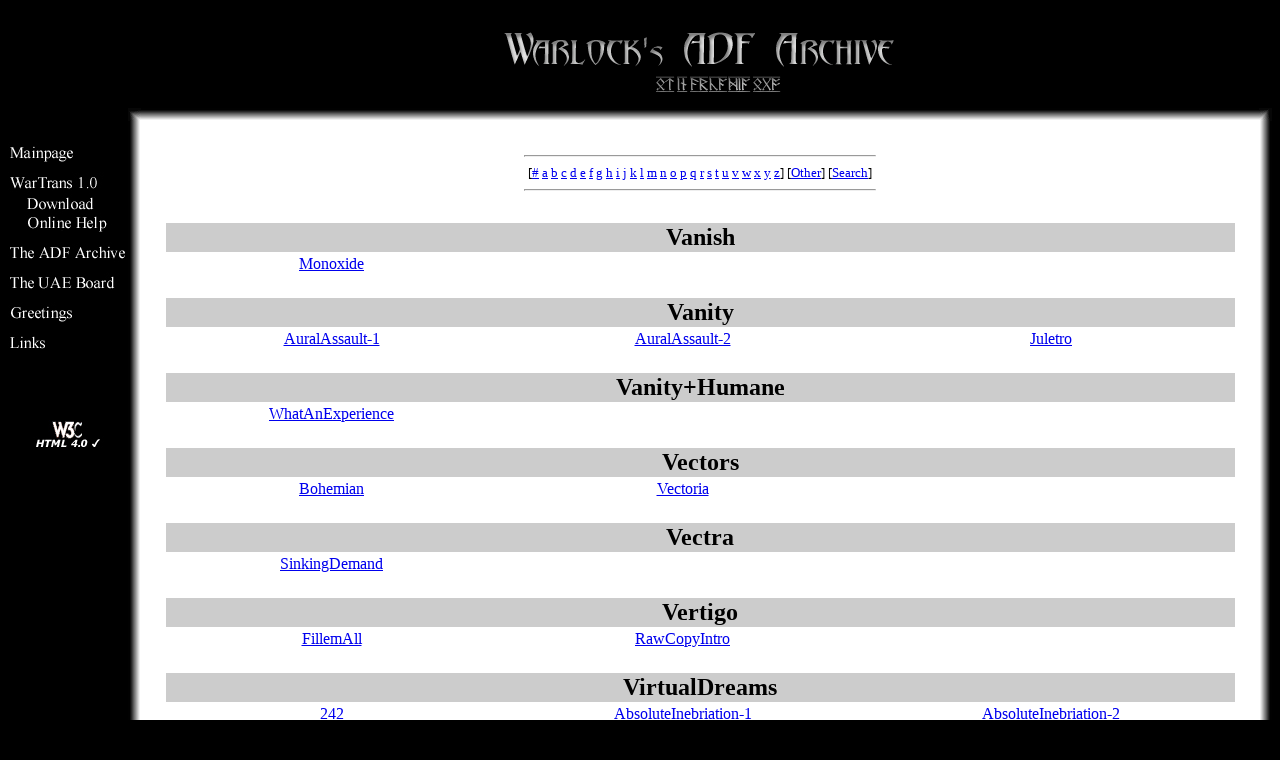

--- FILE ---
content_type: text/html; charset=UTF-8
request_url: http://amiga.nvg.org/warlock/adf/v/
body_size: 1866
content:
<!DOCTYPE HTML PUBLIC "-//W3C//DTD HTML 4.0 Transitional//EN"
     "http://www.w3.org/TR/REC-html40/loose.dtd"> 
<html>
<head>
<meta http-equiv="Content-Type" content="text/html; charset=iso-8859-1">
<title>
Warlock's ADF Archive     
</title> 
<style type="text/css"> 
BODY {color: black;  background: black;} 
IMG{ margin: 0em; } 
TD{ color: black; }
td.white{ color: black; background: white; }
td.n{ color: black; background: url(/warlock/gfx/n.gif) white; } 
td.ne{ color: black; background: url(/warlock/gfx/ne.gif) white; } 
td.e{ color: black; background: url(/warlock/gfx/e.gif) white; } 
td.se{ color: black; background: url(/warlock/gfx/se.gif) white; } 
td.s{ color: black; background: url(/warlock/gfx/s.gif) white; } 
td.sw{ color: black; background: url(/warlock/gfx/sw.gif) white; } 
td.w{ color: black; background: url(/warlock/gfx/w.gif) white; } 
td.nw{ color: black; background: url(/warlock/gfx/nw.gif) white; } 
td.black{ color: white; background: black; } 
</style>

</head> <body text="#000000" bgcolor="#000000"> <table width="100%" border=0
cellpadding=0 cellspacing=0>

<!-- Start Logo -->
<tr>
<td bgcolor="#000000" align="center" colspan="2" class="black">
<br>
</td>
<!-- Logo Slutt -->
<!-- Start Overskrift -->
<td bgcolor="#000000" class="black" align=center>
<img width=400 height=100  
alt="Warlock's ADF Archive" src="/warlock/gfx/wadf.jpg">   
</td>

<!-- Overskirft slutt -->


<!-- Start Cellspacing -->
<td bgcolor="#000000" class="black">
<br>
<p>
</td>
<!-- Cellspacing Slutt -->

</tr>

<!-- Meny start -->
<tr>
<td bgcolor="#000000" valign="top" rowspan="3" class="black">
<br><p>
<a href="http://amiga.nvg.org/warlock/">
<img border=0 alt="Mainpage" 
height=20 width=120 src="/warlock/gfx/mainpage.jpg"></a><br>

<img alt="" height=10 width=120 src="/warlock/gfx/space.jpg"><br>

<a href="http://amiga.nvg.org/warlock/wartrans/">
<img border=0 alt="WarTrans" height=20 width=120 src="/warlock/gfx/war.jpg"></a><br>

<a href="http://amiga.nvg.org/warlock/wartrans/Download.phtml">
<img border=0 alt="Download" height=20 width=120 src="/warlock/gfx/download.jpg"></a><br>

<a href="http://amiga.nvg.org/warlock/wartrans/help/">
<img border=0 alt="Help" height=20 width=120 src="/warlock/gfx/help.jpg"></a><br>

<img alt="" height=10 width=120 src="/warlock/gfx/space.jpg"><br>

<a href="http://amiga.nvg.org/warlock/adf/">
<img border=0 alt="Warlock's ADF Archive" height=20 width=120
src="/warlock/gfx/adfarchive.jpg"></a><br>

<img alt="" height=10 width=120 src="/warlock/gfx/space.jpg"><br>

<a href="http://amiga.nvg.org/uae/">
<img border=0 alt="The UAE Discussion Board" height=20 width=120
src="/warlock/gfx/uaedboard.jpg"></a><br>

<img alt="" height=10 width=120 src="/warlock/gfx/space.jpg"><br>

<a href="http://amiga.nvg.org/warlock/Greetings.phtml">
<img border=0 alt="Greetings" height=20 width=120 src="/warlock/gfx/greetings.jpg"></a>

<img alt="" height=10 width=120 src="/warlock/gfx/space.jpg"><br>

<a href="http://amiga.nvg.org/warlock/Links.phtml">
<img border=0 alt="Links" height=20 width=120 src="/warlock/gfx/links.jpg"></a><br>

<br><p><br><p>
<p align="center">
    <a href="http://validator.w3.org/check/referer"><img
     src="/warlock/gfx/w3c.jpg" border=0 
     alt="Valid HTML 4.0!" height=28 width=72></a>
</p>

</td>
<!-- Meny slutt -->
<!-- 3D hj�rne,nw start -->
<td bgcolor="#ffffff" class="nw"><img alt="" height=13 width=13 
src="/warlock/gfx/blank.gif"></td>
<!-- 3D hj�rne slutt -->

<!-- 3D n start -->
<td bgcolor="#ffffff" width="100%" class="n"><img alt="" height=13 width=13 
src="/warlock/gfx/blank.gif"></td>
<!-- 3D n slutt -->

<!-- 3D hj�rne,ne start -->
<td bgcolor="#ffffff" class="ne"><img alt="" height=13 width=13 
src="/warlock/gfx/blank.gif"></td></tr>
<!-- 3D hj�rne slutt -->

<!-- 3D w start -->
<tr><td bgcolor="#ffffff" height="100%" class="w"><img alt="" height=13 width=13 
src="/warlock/gfx/blank.gif"></td>
<!-- 3D w slutt -->
<td bgcolor="#ffffff" valign="top" class="white">

<!-- Her starter siden -->
<div align="center"><br><p>	

<hr width=350>
<small>
[<a href="../num/">#</a>
<a href="../a/">a</a>
<a href="../b/">b</a>
<a href="../c/">c</a>
<a href="../d/">d</a>
<a href="../e/">e</a>
<a href="../f/">f</a>
<a href="../g/">g</a>
<a href="../h/">h</a>
<a href="../i/">i</a>
<a href="../j/">j</a>
<a href="../k/">k</a>
<a href="../l/">l</a>
<a href="../m/">m</a>
<a href="../n/">n</a>
<a href="../o/">o</a>
<a href="../p/">p</a>
<a href="../q/">q</a>
<a href="../r/">r</a>
<a href="../s/">s</a>
<a href="../t/">t</a>
<a href="../u/">u</a>
<a href="../v/">v</a>
<a href="../w/">w</a>
<a href="../x/">x</a>
<a href="../y/">y</a>
<a href="../z/">z</a>]
[<a href="../other/">Other</a>]
[<a href="../search.phtml">Search</a>]
</small>
<hr width=350>

<table align="center" width="96%" border="0">
<tr><td><br></td></tr><tr><td bgcolor="#cccccc" align="center" colspan="3"><font size="+2"><b>Vanish</b></font></td></tr>
<tr>
	<td align="center"><a href="Vanish/Monoxide.adf.gz">Monoxide</a></td>
<tr><td><br></td></tr><tr><td bgcolor="#cccccc" align="center" colspan="3"><font size="+2"><b>Vanity</b></font></td></tr>
<tr>
	<td align="center"><a href="Vanity/AuralAssault-1.adf.gz">AuralAssault-1</a></td>
	<td align="center"><a href="Vanity/AuralAssault-2.adf.gz">AuralAssault-2</a></td>
	<td align="center"><a href="Vanity/Juletro.adf.gz">Juletro</a></td>
<tr><td><br></td></tr><tr><td bgcolor="#cccccc" align="center" colspan="3"><font size="+2"><b>Vanity+Humane</b></font></td></tr>
<tr>
	<td align="center"><a href="Vanity+Humane/WhatAnExperience.adf.gz">WhatAnExperience</a></td>
<tr><td><br></td></tr><tr><td bgcolor="#cccccc" align="center" colspan="3"><font size="+2"><b>Vectors</b></font></td></tr>
<tr>
	<td align="center"><a href="Vectors/Bohemian.adf.gz">Bohemian</a></td>
	<td align="center"><a href="Vectors/Vectoria.adf.gz">Vectoria</a></td>
<tr><td><br></td></tr><tr><td bgcolor="#cccccc" align="center" colspan="3"><font size="+2"><b>Vectra</b></font></td></tr>
<tr>
	<td align="center"><a href="Vectra/SinkingDemand.adf.gz">SinkingDemand</a></td>
<tr><td><br></td></tr><tr><td bgcolor="#cccccc" align="center" colspan="3"><font size="+2"><b>Vertigo</b></font></td></tr>
<tr>
	<td align="center"><a href="Vertigo/FillemAll.adf.gz">FillemAll</a></td>
	<td align="center"><a href="Vertigo/RawCopyIntro.adf.gz">RawCopyIntro</a></td>
<tr><td><br></td></tr><tr><td bgcolor="#cccccc" align="center" colspan="3"><font size="+2"><b>VirtualDreams</b></font></td></tr>
<tr>
	<td align="center"><a href="VirtualDreams/242.adf.gz">242</a></td>
	<td align="center"><a href="VirtualDreams/AbsoluteInebriation-1.adf.gz">AbsoluteInebriation-1</a></td>
	<td align="center"><a href="VirtualDreams/AbsoluteInebriation-2.adf.gz">AbsoluteInebriation-2</a></td>
</tr>
<tr>	<td align="center"><a href="VirtualDreams/Chaosland.adf.gz">Chaosland</a></td>
<tr><td><br></td></tr><tr><td bgcolor="#cccccc" align="center" colspan="3"><font size="+2"><b>VirtualDreams+Fairlight</b></font></td></tr>
<tr>
	<td align="center"><a href="VirtualDreams+Fairlight/40kIntro.adf.gz">40kIntro</a></td>
	<td align="center"><a href="VirtualDreams+Fairlight/Dentro.adf.gz">Dentro</a></td>
<tr><td><br></td></tr><tr><td bgcolor="#cccccc" align="center" colspan="3"><font size="+2"><b>Vision</b></font></td></tr>
<tr>
	<td align="center"><a href="Vision/MegademoII.adf.gz">MegademoII</a></td>
	<td align="center"><a href="Vision/Radical.adf.gz">Radical</a></td>
<tr><td><br></td></tr><tr><td bgcolor="#cccccc" align="center" colspan="3"><font size="+2"><b>VisionFactory</b></font></td></tr>
<tr>
	<td align="center"><a href="VisionFactory/HardDrivinIntro.adf.gz">HardDrivinIntro</a></td>
	<td align="center"><a href="VisionFactory/MtomixIntro.adf.gz">MtomixIntro</a></td>
	<td align="center"><a href="VisionFactory/VFTrainer.adf.gz">VFTrainer</a></td>
<tr><td><br></td></tr><tr><td bgcolor="#cccccc" align="center" colspan="3"><font size="+2"><b>Void</b></font></td></tr>
<tr>
	<td align="center"><a href="Void/Voy-Voy.adf.gz">Voy-Voy</a></td>
</TABLE>
<p><br>
<hr width=350>
<small>
[<a href="../num/">#</a>
<a href="../a/">a</a>
<a href="../b/">b</a>
<a href="../c/">c</a>
<a href="../d/">d</a>
<a href="../e/">e</a>
<a href="../f/">f</a>
<a href="../g/">g</a>
<a href="../h/">h</a>
<a href="../i/">i</a>
<a href="../j/">j</a>
<a href="../k/">k</a>
<a href="../l/">l</a>
<a href="../m/">m</a>
<a href="../n/">n</a>
<a href="../o/">o</a>
<a href="../p/">p</a>
<a href="../q/">q</a>
<a href="../r/">r</a>
<a href="../s/">s</a>
<a href="../t/">t</a>
<a href="../u/">u</a>
<a href="../v/">v</a>
<a href="../w/">w</a>
<a href="../x/">x</a>
<a href="../y/">y</a>
<a href="../z/">z</a>]
[<a href="../other/">Other</a>]
[<a href="../search.phtml">Search</a>]
</small>
<hr width=350>


<center>
<p><br>

<b>The Warlock</b><br>
<a href="mailto:warlock@nvg.org">warlock@nvg.org</a>
</center>

</div>
<!-- Her slutter siden -->

<br><p>
</td>
<!-- 3D e start -->
<td bgcolor="white" class="e"><img alt="" height=13 width=13
src="/warlock/gfx/blank.gif"></td></tr>
<!-- 3D e slutt -->

<!-- 3D hj�rne,sw start -->
<tr><td bgcolor="white" class="sw"><img alt="" height=13 width=13
src="/warlock/gfx/blank.gif"></td>
<!-- 3D hj�rne slutt -->

<!-- 3D s start -->
<td bgcolor="white" class="s"><img alt="" height=13 width=13
src="/warlock/gfx/blank.gif"></td>
<!-- 3D s slutt -->

<!-- 3D hj�rne,se start -->
<td bgcolor="white" class="se"><img alt="" height=13 width=13
src="/warlock/gfx/blank.gif"></td></tr>
<!-- 3D hj�rne slutt -->
</table> 
</body>
</html>


